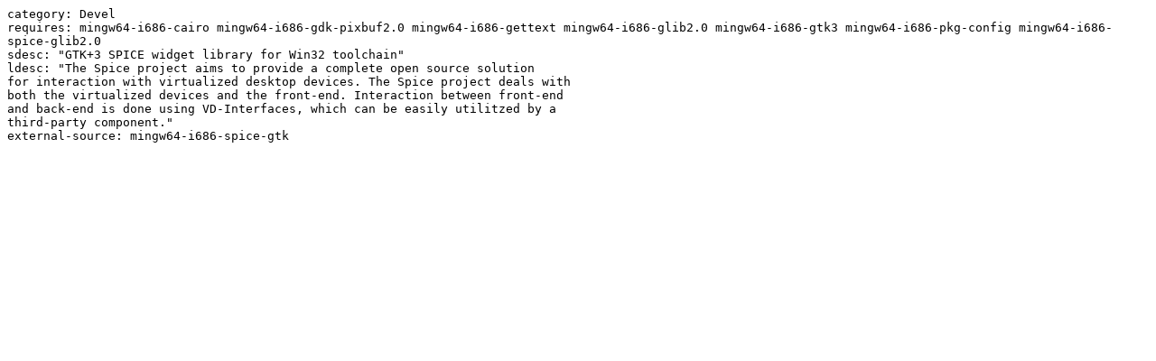

--- FILE ---
content_type: text/plain; charset=UTF-8
request_url: https://ucmirror.canterbury.ac.nz/cygwin/noarch/release/mingw64-i686-spice-gtk/mingw64-i686-spice-gtk3.0/mingw64-i686-spice-gtk3.0-0.31-1.hint
body_size: 612
content:
category: Devel
requires: mingw64-i686-cairo mingw64-i686-gdk-pixbuf2.0 mingw64-i686-gettext mingw64-i686-glib2.0 mingw64-i686-gtk3 mingw64-i686-pkg-config mingw64-i686-spice-glib2.0 
sdesc: "GTK+3 SPICE widget library for Win32 toolchain"
ldesc: "The Spice project aims to provide a complete open source solution
for interaction with virtualized desktop devices. The Spice project deals with
both the virtualized devices and the front-end. Interaction between front-end
and back-end is done using VD-Interfaces, which can be easily utilitzed by a
third-party component."
external-source: mingw64-i686-spice-gtk
